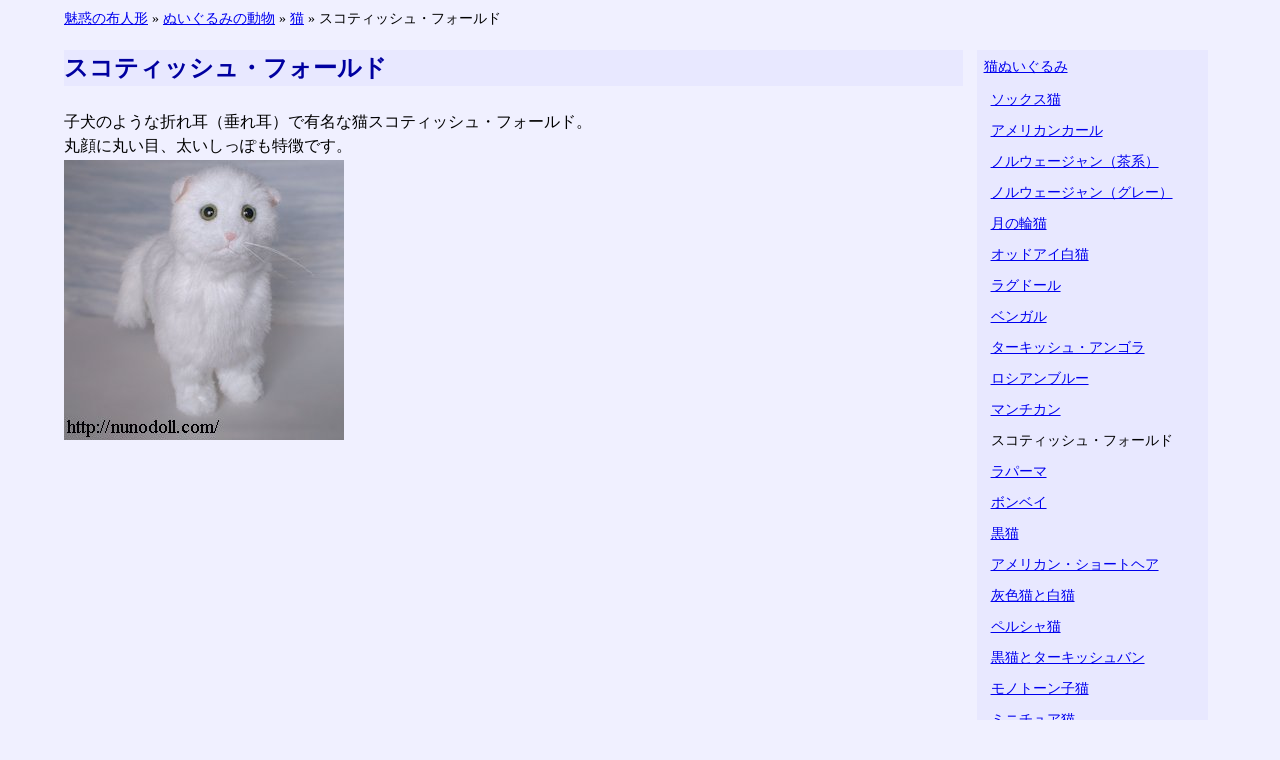

--- FILE ---
content_type: text/html
request_url: https://nunodoll.com/nuigurumi/fold.html
body_size: 4830
content:
<!DOCTYPE HTML>
<html lang="ja">
<head>
<base target="_top">
<meta http-equiv="Content-Type" content="text/html; charset=UTF-8">
<meta name="viewport" content="width=device-width,initial-scale=1.0">
<link rel="stylesheet" type="text/css" href="nui.css" media="all">
<title>スコティッシュ・フォールド</title>
</head>
<body>
<p class="nt"><a href="https://nunodoll.com/">魅惑の布人形</a> &raquo; <a href="https://nunodoll.com/nuigurumi/">ぬいぐるみの動物</a> &raquo; <a href="cat.html">猫</a> &raquo; スコティッシュ・フォールド</p>
<div class="mc">
<h1>スコティッシュ・フォールド</h1>
<p>子犬のような折れ耳（垂れ耳）で有名な猫スコティッシュ・フォールド。<br>
丸顔に丸い目、太いしっぽも特徴です。<br>
<img src="fold6.jpg" alt="スコティッシュフォールドぬいぐるみ"></p>
<p><script async src="https://pagead2.googlesyndication.com/pagead/js/adsbygoogle.js"></script>
<!-- new1 -->
<ins class="adsbygoogle"
     style="display:block"
     data-ad-client="ca-pub-3285186691325602"
     data-ad-slot="2867649724"
     data-ad-format="auto"
     data-full-width-responsive="true"></ins>
<script>
     (adsbygoogle = window.adsbygoogle || []).push({});
</script></p>
<p>生まれ故郷スコットランドやイギリスでは冷遇されましたが、新しもの好きのアメリカで大人気を博し、さまざまな毛色やロングヘアタイプが作られました。<br>
<img src="fold2.jpg" alt="まーるい目"><img src="fold1.jpg" alt="スコティッシュ・フォールド"><br>
純白の毛皮に緑の目。頭頂までの高さ26cm、体長26cm。<br>
目はプラスティック、ヒゲはナイロンテグスです。<br>
尻尾と脚に針金が入っています。首は回りません。</p>
<p>このファー布はあまり高級品ではないので、光沢が少なく、色は白過ぎるくらいの純白です。<br>
部屋の隅に数年間置いといて、ちょっと薄汚れたころ、ナチュラルな感じになるかも・・・。<br>
ちなみにグレート・ピレニーズやコーギーと同じ布です。光沢よりも質感のほうが重要ですよね。</p>
<p>フェルトの肉球。<br>
<img src="fold5.jpg" alt="ごろりん"></p>
<p>スコティッシュ・フォールドの両親から生まれた子猫の耳が折れる確率は1/3だそうです。<br>
残りは『普通の猫』としての生涯を送ることになるのでしょう。<br>
ただしせっかく耳が折れても、飼い主がいじめたり、環境が激変したりなど、ストレスにさらされると突然耳が立っちゃって、元に戻らないこともあるとか。<br>
<img src="fold3.jpg" alt="ストレスで立つことのある耳"></p>
<p>黄色い目のバージョン。<br>
<img src="fold4.jpg" alt="スコティッシュ・フォールド"></p>
<p><script async src="https://pagead2.googlesyndication.com/pagead/js/adsbygoogle.js"></script>
<ins class="adsbygoogle"
     style="display:block"
     data-ad-format="autorelaxed"
     data-ad-client="ca-pub-3285186691325602"
     data-ad-slot="8743033105"></ins>
<script>
     (adsbygoogle = window.adsbygoogle || []).push({});
</script></p>
</div>
<div class="sb"><a href="cat.html">猫ぬいぐるみ</a>
<ul>
  <li><a href="socks.html">ソックス猫</a>
  <li><a href="curl.html">アメリカンカール</a>
  <li><a href="nfc.html">ノルウェージャン（茶系）</a>
  <li><a href="forest.html">ノルウェージャン（グレー）</a>
  <li><a href="tsukinowa.html">月の輪猫</a>
  <li><a href="oddeye.html">オッドアイ白猫</a>
  <li><a href="ragdoll.html">ラグドール</a>
  <li><a href="bengal.html">ベンガル</a>
  <li><a href="angora.html">ターキッシュ・アンゴラ</a>
  <li><a href="blue.html">ロシアンブルー</a>
  <li><a href="munchkin.html">マンチカン</a>
  <li>スコティッシュ・フォールド
  <li><a href="laperm.html">ラパーマ</a>
  <li><a href="black_cat.html">ボンベイ</a>
  <li><a href="kuroneko.html">黒猫</a>
  <li><a href="amesho.html">アメリカン・ショートヘア</a>
  <li><a href="neko.html">灰色猫と白猫</a>
  <li><a href="persian.html">ペルシャ猫</a>
  <li><a href="van.html">黒猫とターキッシュバン</a>
  <li><a href="kitten.html">モノトーン子猫</a>
  <li><a href="mini.html">ミニチュア猫</a>
</ul>
<p><a href="dog.html">犬ぬいぐるみ</a><br>
<a href="nui.html">いろいろなぬいぐるみ</a></p>
<p><a href="../message.html">プライバシーポリシー</a></p>
</div>
<br clear="all">
<iframe src="linknuigu.html" class="wds" frameborder="0" scrolling="NO"></iframe>
<p class="nv"><a href="https://nunodoll.com/nuigurumi/">ぬいぐるみの動物</a> &raquo; <a href="laperm.html">ラパーマ</a></p>
</body>
</html>

--- FILE ---
content_type: text/html
request_url: https://nunodoll.com/nuigurumi/linknuigu.html
body_size: 1614
content:
<!DOCTYPE HTML>
<html lang="ja">
<head>
<base target="_top">
<meta http-equiv="Content-Type" content="text/html; charset=UTF-8">
<meta name="viewport" content="width=device-width,initial-scale=1.0">
<link rel="stylesheet" type="text/css" href="../nunof.css" media="all">
<title>ぬいぐるみ広告</title>
</head>
<body>
<h3>大好きぬいぐるみ　<a href="https://nunodoll.com/nuigurumi/" class="fss">ぬいぐるみの動物</a></h3>
<p><a href="https://www.amazon.co.jp/gp/product/4471400622/ref=as_li_tl?ie=UTF8&camp=247&creative=1211&creativeASIN=4471400622&linkCode=as2&tag=nunobook-22&linkId=b8dcb1f22e2e74ee457c1b7e814febf8">２枚合わせで作るかわいいぬいぐるみ</a><br>
<a href="https://www.amazon.co.jp/gp/product/4391624206/ref=as_li_tl?ie=UTF8&camp=247&creative=1211&creativeASIN=4391624206&linkCode=as2&tag=nunobook-22&linkId=9ee877dacebb56d869eb8256d8e6a444">福村弘美の動物たちのぬいぐるみ</a><br>
<a href="https://www.amazon.co.jp/gp/product/B074FRGB4P/ref=as_li_tl?ie=UTF8&camp=247&creative=1211&creativeASIN=B074FRGB4P&linkCode=as2&tag=nunobook-22&linkId=472848ad74c6d9fbcb6ec3ad96588c0a">パンダのウェルカムドール　手作りキット</a><br>
<a href="https://www.amazon.co.jp/gp/product/B095RXHKXM/ref=as_li_tl?ie=UTF8&camp=247&creative=1211&creativeASIN=B095RXHKXM&linkCode=as2&tag=nunobook-22&linkId=29d7a9f1070357c7999c26a1743f1375">クジラぬいぐるみ</a><br>
<a href="https://www.amazon.co.jp/gp/product/4529056619/ref=as_li_tl?ie=UTF8&camp=247&creative=1211&creativeASIN=4529056619&linkCode=as2&tag=nunobook-22&linkId=2bac61bf27bab9f9952bc2dffac58ea7">はじめてのどうぶつぬいぐるみ</a></p>
</body>
</html>

--- FILE ---
content_type: text/html; charset=utf-8
request_url: https://www.google.com/recaptcha/api2/aframe
body_size: 268
content:
<!DOCTYPE HTML><html><head><meta http-equiv="content-type" content="text/html; charset=UTF-8"></head><body><script nonce="DcvFv8k2FyRX4YyYj31-Pg">/** Anti-fraud and anti-abuse applications only. See google.com/recaptcha */ try{var clients={'sodar':'https://pagead2.googlesyndication.com/pagead/sodar?'};window.addEventListener("message",function(a){try{if(a.source===window.parent){var b=JSON.parse(a.data);var c=clients[b['id']];if(c){var d=document.createElement('img');d.src=c+b['params']+'&rc='+(localStorage.getItem("rc::a")?sessionStorage.getItem("rc::b"):"");window.document.body.appendChild(d);sessionStorage.setItem("rc::e",parseInt(sessionStorage.getItem("rc::e")||0)+1);localStorage.setItem("rc::h",'1768585658894');}}}catch(b){}});window.parent.postMessage("_grecaptcha_ready", "*");}catch(b){}</script></body></html>

--- FILE ---
content_type: text/css
request_url: https://nunodoll.com/nuigurumi/nui.css
body_size: 3868
content:
@charset "utf-8";

html {font-size : 16px;color : #000000;}
body {background-color : #f0f0ff;padding : 0;margin-top : 0.5em;margin-left : 0.25em;margin-right : 0.8em;}
a {padding-top : 2px;padding-bottom : 2px;}
a:hover {color : #ff0000;text-decoration : none;}
div {padding : 0;margin : 0;line-height : 1.5;}
dl {padding : 0;margin-top : 0;margin-left : 0;margin-right : 0;margin-bottom : 2em;}
dd {margin-left : 1em;line-height : 1.25;margin-bottom : 0.75em;}
dt {margin-left : 0.25em;line-height : 1.25;}
h1,h2,h3,h4 {background-color : #e8e8ff;padding : 0;margin-left : 0;margin-right : 0;margin-bottom : 1em;}
h1 {font-size : 20px;margin-top : 0em;color : #0000a0;}
h2 {font-size : 18px;margin-top : 1.5em;}
h3 {font-size : 16px;margin-top : 1.5em;}
h4 {font-size : 1em;margin-top : 1em;}
iframe {margin-top : 1.5em;}
img {border : 0;max-width : 100%;margin-top : 2px;margin-right : 2px;}
li {margin-left : 0.2em;line-height : 1.3333;margin-bottom : 1em;}
ol,ul {padding : 0; margin-top : 0;margin-left : 1em;margin-right : 0;margin-bottom : 2em;}
p {padding : 0;margin-top : 0;margin-left : 0;margin-right : 0;margin-bottom : 1.5em;line-height : 1.5;}

.bx {width : 220px;margin-top : 0;margin-left : 0;margin-right : 0.5em;margin-bottom : 1em;float : left;overflow : hidden;}
.bxt {width : 280px;margin-top : 0;margin-left : 0;margin-right : 0.5em;float : left;overflow : hidden;}
.bxt li {list-style : none;line-height : 1.25;margin-left : 0;margin-bottom : 1em;}
.bxt ul {margin-left : 0;margin-bottom : 0;}
.fb {font-weight : bold;}
.fl {float : left;}
.fr {float : right;}
.fsl {font-size : 18px;}
.fsm {font-size : 14px;}
.fss {font-size : 12px;}
.ic {margin-right : 0;}
.lhs {line-height : 1.25;}
.lhm {line-height : 1.5;}
.lhml {line-height : 1.75;}
.lhl {line-height : 2;}
.lhll {line-height : 2.5;}
.ls {list-style : none;}
.lsi {list-style-image : url(../mark.gif);}
.lt h1 {font-size : 16px;}
.mbe05 {margin-bottom : 0.5em;}
.mbe1 {margin-bottom : 1em;}
.mbe1h {margin-bottom : 1.5em;}
.mbe2 {margin-bottom : 2em;}
.mbe3 {margin-bottom : 3em;}
.mbe4 {margin-bottom : 4em;}
.mbp2 {margin-bottom : 2px;}
.mte1 {margin-top : 1em;}
.mte1h {margin-top : 1.5em;}
.mte2 {margin-top : 2em;}
.mc {width : 100%;margin-bottom : 3em;}
.mct {width : 100%;margin-bottom : 3em;}
.nt {font-size : 11px;margin-bottom : 1.5em;}
.nv {background-color : #e8e8ff;font-size : 14px;font-weight : bold;text-align : right;padding : 0.25em;margin-top : 1em;margin-bottom : 2em;}
.sb {background-color : #e8e8ff;width : 270px;padding-top : 0.4em;padding-left : 0.5em;padding-bottom : 0.4em;line-height : 1.5;float : right;}
.sb ul {list-style : none;margin-left : 0.5em;margin-top : 1em;margin-bottom : 1em;}
.sb li {line-height : 1.25;margin-left : 0;margin-bottom : 1em;}
.sb p {line-height : 2;margin-top : 1em;margin-bottom : 1em;}
.tc {text-align : center;}
.tl {text-align : left;}
.tr {text-align : right;}
.ts h1 {font-size : 22px;}
.ts h2 {background-color : #f0f0ff;}
.ts h4 {background-color : #f0f0ff;font-weight : normal;line-height : 2;}
.ts h4 a {margin-right : 2em;}
.wds {width :100%;height :320px;}

@media screen and (min-width :480px) {
.nt {font-size : 14px;}
.nv {font-size : 16px;}
}

@media screen and (min-width :768px) {
body {width : 96%;margin-left : 2%;}
h1 {font-size : 24px;}
h2 {font-size : 20px;}
h3 {font-size : 18px;}
.bx {font-size : 14px;}
.bxt {width : 240px;}
.ic {margin-right : 5%;}
.lt h1 {font-size : 20px;}
.mc {width : 66%;float : left;}
.mct {width : 96%;margin-left : 2%;}
.sb {width : 224px;font-size : 14px;float : left;margin-left : 1em;}
.ts h1 {font-size : 2em;}
}

@media screen and (min-width :1024px) {
body {width : 93%;margin-left : 3%;}
.bxt {width : 220px;font-size : 14px;}
.ic {margin-right : 10%;}
.mc {width : 74%;}
.mct {width : 80%;margin-left : 10%;}
}

@media screen and (min-width :1280px) {
body {width : 90%;margin-left : 5%;}
.mc {width : 78%;}
.mct {width : 75%;margin-left : 11%;}
}



--- FILE ---
content_type: text/css
request_url: https://nunodoll.com/nunof.css
body_size: 676
content:
@charset "utf-8";

html {font-size : 14px;}
body {padding : 0;margin-top : 0;background-color : transparent;}
a {padding-top : 2px;padding-bottom : 2px;}
a:hover {color : #ff0000;text-decoration : none;}
h3 {font-size : 16px;padding : 0;margin-top : 0;margin-left : 0;margin-right : 0;margin-bottom : 1em;border-top : solid 1px #b496fa;border-bottom : solid 1px #b496fa;}
div,p {padding : 0;margin : 0;line-height : 3;}
img {border : 0;margin : 0;border : none}

.fb {font-weight : bold;}
.fsm {font-size : 16px;}
.fss {font-size : 12px;}
.mbe2 {margin-bottom : 2em;}
.mbe3 {margin-bottom : 3em;}

@media screen and (min-width :351px) {
html {font-size : 16px;}
h3 {font-size : 18px;}
}

@media screen and (min-width :707px) {
div,p {line-height : 2.5;}
}
